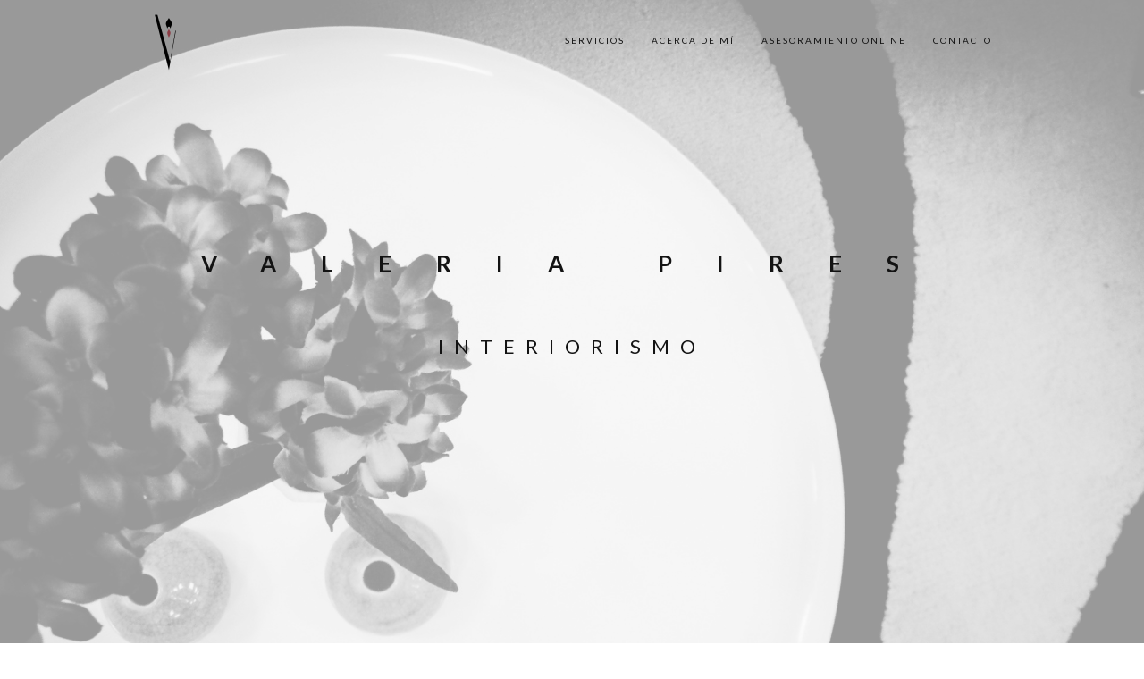

--- FILE ---
content_type: text/html; charset=utf-8
request_url: http://valeriapires.com.ar/
body_size: 4219
content:
<!DOCTYPE html><html lang="en"><head><script async src="https://www.googletagmanager.com/gtag/js?id=UA-164652640-1"></script><script>window.dataLayer = window.dataLayer || [];
function gtag(){dataLayer.push(arguments);}
gtag('js', new Date());

gtag('config', 'UA-164652640-1');
</script><meta charset="UTF-8"><meta name="viewport" content="width=device-width, initial-scale=1.0"><meta name="description" content=""><meta name="author" content=""><title>Valeria Pires - Interiorismo</title><!-- Favicons--><link rel="shortcut icon" href="assets/images/favicon.png"><link rel="apple-touch-icon" href="assets/images/apple-touch-icon.png"><link rel="apple-touch-icon" sizes="72x72" href="assets/images/apple-touch-icon-72x72.png"><link rel="apple-touch-icon" sizes="114x114" href="assets/images/apple-touch-icon-114x114.png"><!-- Bootstrap core CSS--><link href="assets/bootstrap/css/bootstrap.min.css" rel="stylesheet"><!-- Plugins--><link href="assets/css/font-awesome.min.css" rel="stylesheet"><link href="assets/css/et-line-font.css" rel="stylesheet"><link href="assets/css/simpletextrotator.css" rel="stylesheet"><link href="assets/css/magnific-popup.css" rel="stylesheet"><link href="assets/css/owl.carousel.css" rel="stylesheet"><link href="assets/css/superslides.css" rel="stylesheet"><link href="assets/css/vertical.css" rel="stylesheet"><link href="assets/css/animate.css" rel="stylesheet"><!-- Template core CSS--><link href="assets/css/style.css" rel="stylesheet"></head><body><!-- PRELOADER--><div class="page-loader"><div class="loader">Loading...</div></div><!-- /PRELOADER--><!-- WRAPPER--><div class="wrapper"><!-- NAVIGATION--><nav class="navbar navbar-custom navbar-transparent navbar-fixed-top"><div class="container"><div class="navbar-header"><button class="navbar-toggle" type="button" data-toggle="collapse" data-target="#custom-collapse"><span class="sr-only">Toggle navigation</span><span class="icon-bar"></span><span class="icon-bar"></span><span class="icon-bar"></span></button><!-- YOU LOGO HERE--><a class="navbar-brand" href="/"><!-- IMAGE OR SIMPLE TEXT--><img class="dark-logo" style="float: left;" src="assets/images/logo_navbar.png" alt=""><img class="light-logo" style="float: left;" src="assets/images/logo_navbar.png" alt=""></a></div><div class="collapse navbar-collapse" id="custom-collapse"><ul class="nav navbar-nav navbar-right"><li><a class="section-scroll" href="#services">Servicios</a></li><li><a class="section-scroll" href="#about-me">Acerca de mí</a></li><li><a class="section-scroll" href="#online">Asesoramiento Online</a></li><li><a class="section-scroll" href="#contact">Contacto</a></li></ul></div></div></nav><!-- HERO--><section class="module-hero module-parallax module-full-height bg-light-60" id="hero" data-background="assets/images/hero-5.jpg"><!-- HERO TEXT--><div class="hero-caption"><div class="hero-text"><h1 class="mh-line-size-1 font-alt m-b-60">Valeria Pires</h1><h3 class="mh-line-size-3 font-alt m-b-40" style="font-weight:300;">Interiorismo</h3></div></div></section><hr class="divider"><section class="module" id="services"><div class="container"><!-- MODULE TITLE--><div class="row"><div class="col-sm-6 col-sm-offset-3"><h2 class="module-title font-alt">Servicios</h2><div class="module-subtitle font-serif">Confiamos en tu inspiración, pero a veces es mejor contar con profesionales</div></div></div><!-- /MODULE TITLE--><div class="row multi-columns-row"><div class="col-sm-6 col-md-4 col-lg-4"><div class="content-box"><div class="content-box-icon"><i class="fa fa-home"></i></div><h5 class="content-box-title font-alt">Ambientación</h5><div class="content-box-text"><p>Desarrollo una propuesta para ambientar tu casa y te acompaño en la elección de los colores, materiales, y en definir la mejor distribución de los muebles. Ideal cuando solo necesitas realizar cambios de pintura, compra de equipamiento, cortinas, etc. </p></div></div></div><div class="col-sm-6 col-md-4 col-lg-4"><div class="content-box"><div class="content-box-icon"><i class="fa fa-clock-o"></i></div><h5 class="content-box-title font-alt">Asesoramiento Online</h5><p>No importa la distancia: entre reuniones virtuales y mensajes planeamos la propuesta de ambientación y decoración para tu casa. Te entrego el proyecto con toda la info y guía para que puedas llevarlo a cabo cuando lo desees. </p><div class="content-box-text"></div></div></div><div class="col-sm-6 col-md-4 col-lg-4"><div class="content-box"><div class="content-box-icon"><i class="fa fa-recycle"></i></div><h5 class="content-box-title font-alt">Reciclado</h5><div class="content-box-text">Si tenés que encarar una obra es necesario realizar un plan o proyecto para poder llevarla a cabo. Elaboro una propuesta integral para la reforma de tu casa: desde la distribución de los ambientes hasta la elección de materiales y revestimientos. </div></div></div></div><div class="row multi-columns-row"><div class="col-sm-3 col-md-2 col-lg-2"></div><div class="col-sm-6 col-md-4 col-lg-4"><div class="content-box"><div class="content-box-icon"><i class="fa fa-lightbulb-o"></i></div><h5 class="content-box-title font-alt">Diseño de iluminación</h5><div class="content-box-text"><p>La iluminación es una parte fundamental en toda decoración: muchos ambientes cambian radicalmente sólo ajustando el tipo de luminarias y generando distintas escenas. Diseño un proyecto de iluminación con planos técnicos de ubicación y elección de artefactos y lámparas.</p></div></div></div><div class="col-sm-6 col-md-4 col-lg-4"><div class="content-box"><div class="content-box-icon"><i class="fa fa-wrench"></i></div><h5 class="content-box-title font-alt">Diseño de mobiliario</h5><div class="content-box-text">Muchos muebles requieren un diseño segun medidas y necesidades de uso. Te ofrezco el diseño personalizado de tus muebles con detalles constructivos para confeccionarlos.</div></div></div></div></div></section><section class="module" id="about-me"><div class="container"><div class="row"><div class="col-sm-6 col-sm-offset-3"><h2 class="module-title font-alt">Acerca de mí</h2></div></div><div class="row"><div class="col-sm-6 col-md-6 m-b-md-20"><p>Soy diseñadora de interiores. Me conmueve el diseño, el color, las texturas. Todo lo que me rodea mi inspira. Desde chica siento que soy muy permeable a la energía que transmiten los espacios. La iluminación, los aromas, su estructura.</p><p>Me gusta investigar, disfruto aprendiendo cosas nuevas. No me siento muy cómoda con la rutina, por eso cada ambiente que intervengo es para mi un nuevo desafío. Aún hoy, luego de tantos años de ejercer esta profesión, me emociono con cada trabajo nuevo, me entusiasmo como la primera vez. Es lo que me apasiona de mi trabajo.</p><p>Suelen decirme que tengo mucha paciencia, aunque me declaro una ansiosa incurable. Me gusta hacer cosas con las manos, la fotografía, la naturaleza y siento que nací para viajar.</p><p> Estudié Diseño de Interiores en <a href="http://www.integral.edu.ar/web/"> Integral - Instituto Superior de Diseño</a> y también me formé en Fotografía, Iluminación y Diseño de Muebles. Soy de las que creen que cada cosa lleva su proceso, que no hay que apurar las etapas sino disfrutar del camino.</p></div><div class="col-sm-6 col-md-6 m-b-md-20" style="height:100%;"><div class="team-item"><div class="team-image vcenter"><img src="assets/images/vp-biografia.png"></div><div class="team-descr"><h5 class="team-name font-alt"></h5></div></div></div></div></div></section><section class="module" id="online"><div class="container"><!-- MODULE TITLE--><div class="row"><div class="col-sm-6 col-sm-offset-3"><h2 class="module-title font-alt">#TuTiempoVale</h2><h3 class="module-subtitle font-alt">Asesoramiento online</h3></div></div><!-- /MODULE TITLE--><div class="row"><!-- .col-md-3.col-lg-3.hidden-xs.hidden-sm--><div class="col-sm-6 col-md-6 m-b-md-20"><div class="alt-services-image text-center"><img src="assets/images/vp-promo.jpg" style="max-height:500px;"></div></div><div class="col-sm-6 col-md-6 m-b-md-20">    <p>Son muchos los motivos por los que buscamos intervenir o modificar nuestras casas: no terminás de sentirte identificado, te mudaste a un lugar más chico o más grande, tu hijo creció y ya no le gusta su dormitorio, nació tu bebe, y muchos otros más.</p><p>A veces no son grandes cambios, pero no sabés por dónde empezar o no estás seguro de cuándo lo podrás hacer. Lo importante, antes que nada, es tener un plan o proyecto. Saber cómo lo vas a lograr para cuando decidas hacerlo.</p><p>Desde mi asesoría online voy a acompañarte en ese proceso y voy a diseñar ese plan para vos y tu casa.</p><div class="bottom text-center"><p>*</p><a class="btn btn-round btn-b" href="/asesoramiento-online">Enterate más</a></div></div></div></div></section><hr class="divider"><!-- FOOTER--><section class="module-small bg-light" id="contact"><div class="container"><div class="row m-t-40"><div class="col-sm-4" style="margin-bottom:20px;"><img src="assets/images/logo_footer.png" alt=""><h5 class="font-alt m-t-0 m-b-20"> </h5><p>Realizo proyectos integrales de decoración. Descubrí cuál es el estilo que mejor va con tu casa.</p></div><div class="col-sm-4" style="margin-bottom:20px;"><h5 class="font-alt m-t-0 m-b-20">Contacto</h5>            Email: info@valeriapires.com.ar<br>            Teléfono: +54911 4185 5225</div><div class="col-sm-4" style="margin-bottom:20px;"><h5 class="font-alt m-t-0 m-b-20">Seguime en</h5><ul class="list-unstyled"><li><a href="https://www.facebook.com/ValeriaPiresDecoracion/" target="_blank"><i class="fa fa-fw fa-facebook"></i> Facebook</a></li><li><a href="https://www.instagram.com/vpires.interiorismo/" target="_blank"><i class="fa fa-fw fa-instagram"></i> Instagram</a></li><li><a href="https://ar.linkedin.com/in/valeria-pires-151111a5/en" target="_blank"><i class="fa fa-fw fa-linkedin"></i> LinkedIn</a></li><li><a href="https://ar.pinterest.com/valpiresrando/" target="_blank"><i class="fa fa-fw fa-pinterest"></i> Pinterest</a></li></ul></div></div></div></section><hr class="divider"><!-- DIVIDER--><!-- /FOOTER--></div><!-- /WRAPPER--><!-- SCROLLTOP--><div class="scroll-up"><a href="#totop"><i class="fa fa-angle-double-up"></i></a></div><!-- Javascript files--><script src="assets/js/jquery-2.1.3.min.js"></script><script src="assets/bootstrap/js/bootstrap.min.js"></script><script src="assets/js/jquery.superslides.min.js"></script><script src="assets/js/jquery.mb.YTPlayer.min.js"></script><script src="assets/js/jquery.magnific-popup.min.js"></script><script src="assets/js/owl.carousel.min.js"></script><script src="assets/js/jquery.simple-text-rotator.min.js"></script><script src="assets/js/imagesloaded.pkgd.js"></script><script src="assets/js/isotope.pkgd.min.js"></script><script src="assets/js/packery-mode.pkgd.min.js"></script><script src="assets/js/appear.js"></script><script src="assets/js/jquery.easing.1.3.js"></script><script src="assets/js/wow.min.js"></script><script src="assets/js/jqBootstrapValidation.js"></script><script src="assets/js/jquery.fitvids.js"></script><script src="assets/js/jquery.parallax-1.1.3.js"></script><script src="assets/js/smoothscroll.js"></script><script src="http://maps.google.com/maps/api/js?sensor=true"></script><script src="assets/js/gmaps.js"></script><script src="assets/js/contact.js"></script><script src="assets/js/custom.js"></script></body></html>

--- FILE ---
content_type: text/css; charset=UTF-8
request_url: http://valeriapires.com.ar/assets/css/style.css
body_size: 51368
content:
/* ------------------------------------------------------------------
Project: Incanto
Version: 1.0
------------------------------------------------------------------ */

@import url("http://fonts.googleapis.com/css?family=Libre+Baskerville:400italic");
@import url("http://fonts.googleapis.com/css?family=Lato:400,700,400italic");

/* ------------------------------------------------------------------
General Styles
------------------------------------------------------------------ */

body {
	background: #fff;
	overflow-x: hidden;
	-ms-overflow-style: scrollbar;
	font: 400 14px/1.8 "Lato", sans-serif;
	color: #777;
}

img {
	max-width: 100%;
	height: auto;
}

iframe {
	border: 0;
}

/* ------------------------------------------------------------------
Selection
------------------------------------------------------------------ */

::-moz-selection {
	background: #000;
	color: #fff;
}

::-webkit-selection {
	background: #000;
	color: #fff;
}

::selection {
	background: #000;
	color: #fff;
}

/* ------------------------------------------------------------------
Transition elsements
------------------------------------------------------------------- */

a,
.btn {
	-webkit-transition: all 0.3s cubic-bezier(0.300, 0.100, 0.580, 1.000);
	   -moz-transition: all 0.3s cubic-bezier(0.300, 0.100, 0.580, 1.000);
	     -o-transition: all 0.3s cubic-bezier(0.300, 0.100, 0.580, 1.000);
	        transition: all 0.3s cubic-bezier(0.300, 0.100, 0.580, 1.000);
}

/* ------------------------------------------------------------------
Reset box-shadow
------------------------------------------------------------------- */

.btn,
.well,
.panel,
.progress,
.form-control, .form-control:hover, .form-control:focus {
	-webkit-box-shadow: none;
	   -moz-box-shadow: none;
	    -ms-box-shadow: none;
	     -o-box-shadow: none;
	        box-shadow: none;
}

/* ------------------------------------------------------------------
Reset border-radius
------------------------------------------------------------------- */

.well, .label, .alert,
.modal-content {
	-webkit-border-radius: 2px;
	   -moz-border-radius: 2px;
	    -ms-border-radius: 2px;
	     -o-border-radius: 2px;
	        border-radius: 2px;
}

/* ------------------------------------------------------------------
Typography
------------------------------------------------------------------- */

a {
	color: rgba(17, 17, 17, 0.55);
}

a:hover, a:focus {
	text-decoration: none;
	color: #111;
	outline: 0;
}

.bg-dark a {
	color: #aaa;
}

.bg-dark a:hover,
.bg-dark a:focus {
	color: #fff;
}

.text-light {
	color: rgba(255, 255, 255, 0.7);
}

.text-light h1, .text-light h2, .text-light h3, .text-light h4, .text-light h5, .text-light h6,
.text-light .h1, .text-light .h2, .text-light .h3, .text-light .h4, .text-light .h5, .text-light .h6 {
	color: #fff;
}

h1, h2, h3, h4, h5, h6, .h1, .h2, .h3, .h4, .h5, .h6 {
	line-height: 1.4;
	font-weight: 400;
	color: #111;
}

h1, .h1 {
	font-size: 28px;
}

h2, .h2 {
	font-size: 24px;
}

h3, .h3 {
	font-size: 18px;
}

h4, .h4 {
	font-size: 16px;
}

h5, .h5 {
	font-size: 14px;
}

h6, .h6 {
	font-size: 12px;
}

p, ol, ul, blockquote {
	margin: 0 0 20px;
}

blockquote {
	border-color: #f7f7f7;
}

blockquote.serif-quote {
	border: 0;
	padding-left: 0;
	padding-right: 0;
}

.font-alt {
	font-family: "Lato", sans-serif;
	text-transform: uppercase;
	letter-spacing: 2px;
}

.font-serif {
	font-family: "Libre Baskerville", "Times New Roman", sans-serif;
	letter-spacing: 1px;
	font-style: italic;
}

.rotate {
	text-shadow: none !important;
}

/* ------------------------------------------------------------------
Forms
------------------------------------------------------------------- */

.form-control {
	border: 2px solid #eee;
	height: 32px;
	letter-spacing: 1px;
	font-size: 10px;
	-webkit-border-radius: 2px;
	   -moz-border-radius: 2px;
	    -ms-border-radius: 2px;
	     -o-border-radius: 2px;
	        border-radius: 2px;
	-webkit-transition: all 0.3s cubic-bezier(0.300, 0.100, 0.580, 1.000);
	   -moz-transition: all 0.3s cubic-bezier(0.300, 0.100, 0.580, 1.000);
	     -o-transition: all 0.3s cubic-bezier(0.300, 0.100, 0.580, 1.000);
	        transition: all 0.3s cubic-bezier(0.300, 0.100, 0.580, 1.000);
}

.form-control:focus {
	border-color: #111;
}

/* Form sizes */

.input-lg,
.form-horizontal .form-group-lg .form-control {
	height: 42px;
	font-size: 12px;
}

.input-sm, .form-horizontal .form-group-sm .form-control {
	height: 29px;
	font-size: 10px;
}

/* ------------------------------------------------------------------
Buttons
------------------------------------------------------------------- */

.btn {
	text-transform: uppercase;
	letter-spacing: 1px;
	font-size: 10px;
	padding: 8px 37px;
	-webkit-border-radius: 0;
	   -moz-border-radius: 0;
	     -o-border-radius: 0;
	        border-radius: 0;
}

.btn.focus, .btn:focus,
.btn.active.focus, .btn.active:focus,
.btn:active.focus, .btn:active:focus {
	background: none;
	outline: 0;
}

/* Button types */

.btn.btn-round {
	-webkit-border-radius: 2px;
	   -moz-border-radius: 2px;
	     -o-border-radius: 2px;
	        border-radius: 2px;
}

.btn.btn-circle {
	-webkit-border-radius: 30px;
	   -moz-border-radius: 30px;
	     -o-border-radius: 30px;
	        border-radius: 30px;
}

/* Button colors */

.btn.btn-w {
	background: rgba(255, 255, 255, 0.8);
	color: #111;
}

.btn.btn-w:hover, .btn.btn-w:focus {
	background: white;
	color: #111;
}

.btn.btn-border-w {
	background: transparent;
	border: 1px solid rgba(255, 255, 255, 0.75);
	color: #fff;
}

.btn.btn-border-w:hover, .btn.btn-border-w:focus {
	background: #fff;
	border-color: transparent;
	color: #111;
}

.btn.btn-g {
	background: #eee;
	color: #111;
}

.btn.btn-g:hover, .btn.btn-g:focus {
	background: rgba(238, 238, 238, 0.7);
	color: #111;
}

.btn.btn-d {
	background: rgba(17, 17, 17, 0.8);
	color: #fff;
}

.btn.btn-d:hover, .btn.btn-d:focus {
	background: #111111;
}

.btn.btn-border-d {
	background: transparent;
	border: 2px solid #111;
	color: #111;
}

.btn.btn-border-d:hover {
	background: #111;
	color: #fff;
}

.btn.btn-b {
	background: #111111;
	color: #fff;
}

.btn.btn-b:hover, .btn.btn-b:focus {
	background: rgba(17, 17, 17, 0.8);
}

/* Button sizes */

.btn.btn-lg {
	font-size: 12px;
	padding: 12px 45px;
}

.btn.btn-sm {
	letter-spacing: 1px;
	font-size: 10px;
	padding: 6px 25px;
}

.btn.btn-xs {
	letter-spacing: 0;
	font-size: 10px;
	padding: 4px 19px;
}

/* ------------------------------------------------------------------
Progress bars
------------------------------------------------------------------- */

.progress {
	overflow: visible;
	height: 4px;
}

.progress-title {
	margin-top: 0;
}

.progress-bar {
	position: relative;
	-webkit-border-radius: 4px;
	   -moz-border-radius: 4px;
	    -ms-border-radius: 4px;
	     -o-border-radius: 4px;
	        border-radius: 4px;
}

.progress-bar.pb-dark {
	background: #111;
}

.progress-bar span {
	position: absolute;
	padding: 4px 0px;
	display: block;
	top: -28px;
	right: 0;
	opacity: 0;
	line-height: 12px;
	font-size: 12px;
	color: #777;
}

/* ------------------------------------------------------------------
Tabs and Accordion
------------------------------------------------------------------- */

.nav-tabs {
	border-color: #eee;
}

.nav-tabs > li > a {
	font-size: 12px;
	-webkit-border-radius: 2px;
	   -moz-border-radius: 2px;
	     -o-border-radius: 2px;
	        border-radius: 2px;
}

.nav-tabs >li.active > a,
.nav-tabs >li.active > a:hover,
.nav-tabs >li.active > a:focus {
	border: 1px solid #eee;
	border-bottom-color: transparent;
}

.nav-tabs > li > a:hover,
.nav-tabs > li > a:focus {
	background: #eee;
}

.tab-content {
	border: 1px solid #eee;
	border-top: 0;
	padding: 15px;
}

.tab-content :last-child {
	margin-bottom: 0;
}

/* Accordion */

.panel-group {
	border: 1px solid #eee;
	-webkit-border-radius: 2px;
	   -moz-border-radius: 2px;
	    -ms-border-radius: 2px;
	     -o-border-radius: 2px;
	        border-radius: 2px;
}

.panel-group .panel {
	border-radius: 0;
}

.panel {
	border: 0;
	border-bottom: 1px solid #eee;
}

.panel-default > .panel-heading + .panel-collapse > .panel-body {
	border-color: #eee;
}

.panel-heading {
	padding: 15px 20px;
}

.panel-default > .panel-heading {
	background: transparent;
	border-color: #eee;
}

.panel-heading a {
	position: relative;
	display: block;
}

.panel-heading a:after {
	position: absolute;
	content: "\f106";
	top: 50%;
	right: 0px;
	margin-top: -7px;
	font-family: "FontAwesome";
	font-size: 14px;
	line-height: 1;
}

.panel-heading a.collapsed:after {
	content: "\f107";
}

.panel-title {
	font-size: 12px;
}

.panel-group .panel + .panel {
	border-top: 0;
	margin-top: 0;
}

/* -------------------------------------------------------------------
Checkout table
------------------------------------------------------------------- */

.checkout-table {
	border: 1px solid #eee;
}

.checkout-table > tbody > tr > td,
.checkout-table > tbody > tr > th,
.checkout-table > tfoot > tr > td,
.checkout-table > tfoot > tr > th,
.checkout-table > thead > tr > td,
.checkout-table > thead > tr > th {
	border-top: 1px solid #eee;
	padding: 12px;
}

.checkout-table tr td,
.checkout-table tr th {
	border-top: 1px solid #eee;
	border-bottom: 1px solid #eee;
	border-right: 1px solid #eee;
	border-left: 1px solid #eee;
}

.checkout-table tbody tr td:first-child,
.checkout-table tbody tr th:first-child {
	max-width: 36px;
}

.pr-remove {
	vertical-align: middle !important;
	text-align: center;
}

/* -------------------------------------------------------------------
Price-tables
------------------------------------------------------------------- */

.price-table {
	background: #eee;
	border: 1px solid #eee;
	padding: 25px 13px;
	margin: 15px 0 30px;
	text-align: center;
	-webkit-border-radius: 2px;
	   -moz-border-radius: 2px;
	     -o-border-radius: 2px;
	        border-radius: 2px;
}

.price-table:hover {
	border-color: #eee;
}

.price-table.best {
	margin: 0 0 30px;
}

.price-table .small {
	margin: 0;
}

.borderline {
	position: relative;
	background: #eee;
	display: block;
	height: 1px;
	width: 100%;
	margin: 20px 0 15px;
}

.borderline:before {
	position: absolute;
	background: #eee;
	content: "";
	bottom: -7px;
	left: 50%;
	height: 14px;
	width: 14px;
	-webkit-transform: rotate(45deg);
	   -moz-transform: rotate(45deg);
	    -ms-transform: rotate(45deg);
	     -o-transform: rotate(45deg);
	margin-left: -7px;
}

.borderline:after {
	position: absolute;
	background: #fff;
	content: "";
	bottom: -5px;
	left: 50%;
	height: 16px;
	width: 16px;
	-webkit-transform: rotate(45deg);
	   -moz-transform: rotate(45deg);
	    -ms-transform: rotate(45deg);
	     -o-transform: rotate(45deg);
	margin-left: -8px;
}

.price-table h4 {
	font-weight: 700;
	margin: 0;
}

.price-table p.price {
	font-weight: 700;
	font-size: 60px;
	color: #111;
	padding: 0;
	margin: 0 0 0 -10px;
}

.price-table p.price span {
	display: inline-block;
	vertical-align: top;
	font-size: 16px;
	padding-top: 25px;
}

.price-details {
	list-style: none;
	padding: 0;
	margin: 0 0 23px;
}

.price-details li {
	padding: 7px 0;
	font-size: 11.5px;
}

.price-details li > span {
	text-decoration: line-through;
	color: #aaa;
}

/* ------------------------------------------------------------------
Pagination
------------------------------------------------------------------- */

.pagination > li {
	display: inline-block;
}

.pagination > li > a,
.pagination > li > span {
	background: #f7f7f7;
	border: 0;
	height: 32px;
	width: 32px;
	padding: 0;
	margin: 0;
	text-align: center;
	line-height: 32px;
	font-size: 10px;
	color: #111;
	-webkit-border-radius: 2px;
	   -moz-border-radius: 2px;
	     -o-border-radius: 2px;
	        border-radius: 2px;
}

.pagination > .active > a,
.pagination > .active > span,
.pagination > .active > a:hover,
.pagination > .active > span:hover,
.pagination > .active > a:focus,
.pagination > .active > span:focus {
	background: #111;
}

.pagination > li > a:hover,
.pagination > li > span:hover,
.pagination > li > a:focus,
.pagination > li > span:focus {
	background: #f0f0f0;
	color: #111;
}

/* ------------------------------------------------------------------
Social links
------------------------------------------------------------------- */

.social-text-links,
.social-icon-links {
	list-style: none;
	padding: 0;
	margin: 0;
}

.socicon-round > li > a {
	-webkit-border-radius: 2px;
	   -moz-border-radius: 2px;
	     -o-border-radius: 2px;
	        border-radius: 2px;
}

.socicon-circle > li > a {
	-webkit-border-radius: 100%;
	   -moz-border-radius: 100%;
	     -o-border-radius: 100%;
	        border-radius: 100%;
}

.social-text-links > li {
	display: inline-block;
	margin: 0 10px 20px;
}

.social-icon-links > li {
	display: inline-block;
	margin: 0 5px 10px 0;
}

.social-icon-links > li > a {
	display: inline-block;
	background: #f7f7f7;
	height: 36px;
	width: 36px;
	text-align: center;
	line-height: 36px;
	font-size: 14px;
	color: #111;
}

.social-icon-links > li > a:hover {
	background: #f0f0f0;
}

/* ------------------------------------------------------------------
Content box
------------------------------------------------------------------- */

.content-box {
	text-align: center;
	margin: 25px 0;
}

.content-box-icon {
	font-size: 42px;
	color: #111;
}

.content-box-title {
	text-align: center;
	margin: 5px 0 18px;
}

/* Alt content box */

.alt-content-box {
	position: relative;
	padding-left: 55px;
	margin: 25px 0;
}

.alt-content-box-icon {
	position: absolute;
	height: 38px;
	width: 38px;
	left: 0;
	top: 0;
	text-align: center;
	line-height: 38px;
	font-size: 28px;
	color: #111;
}

.alt-content-box-title {
	margin: 0 0 18px;
}

/* ------------------------------------------------------------------
Gallery box
------------------------------------------------------------------- */

.gallery-box {
	text-align: center;
	margin: 35px 0;
}

.gallery-box-text {
	font-size: 12px;
}

.gallery-box .gallery {
	display: block;
	margin: 20px 0 0;
}

.gallery-box .gallery:after {
	background: rgba(255, 255, 255, 0.3);
	position: absolute;
	content: "";
	left: 0;
	top: 0;
	height: 100%;
	width: 100%;
	opacity: 0;
	-webkit-transition: all 0.3s cubic-bezier(0.300, 0.100, 0.580, 1.000);
	   -moz-transition: all 0.3s cubic-bezier(0.300, 0.100, 0.580, 1.000);
	     -o-transition: all 0.3s cubic-bezier(0.300, 0.100, 0.580, 1.000);
	        transition: all 0.3s cubic-bezier(0.300, 0.100, 0.580, 1.000);
}

.gallery-box:hover .gallery:after {
	opacity: 1;
}

/* ------------------------------------------------------------------
Counters
------------------------------------------------------------------- */

.counter-item {
	text-align: center;
}

.counter-number {
	font-weight: 700;
	font-size: 22px;
}

/* ------------------------------------------------------------------
Team
------------------------------------------------------------------- */

.team-image {
	position: relative;
	overflow: hidden;
}

.team-image > img {
	width: 100%;
}

.team-image:after {
	position: absolute;
	background: transparent;
	content: "";
	display: block;
	height: 100%;
	width: 100%;
	top: 0;
	left: 0;
	z-index: 1;
	-webkit-transition: all 0.3s cubic-bezier(0.300, 0.100, 0.580, 1.000);
	   -moz-transition: all 0.3s cubic-bezier(0.300, 0.100, 0.580, 1.000);
	     -o-transition: all 0.3s cubic-bezier(0.300, 0.100, 0.580, 1.000);
	        transition: all 0.3s cubic-bezier(0.300, 0.100, 0.580, 1.000);
}

.team-detail {
	position: absolute;
	bottom: 0;
	left: 0;
	width: 100%;
	opacity: 0;
	z-index: 2;
	-webkit-transform: translateY(50%);
	   -moz-transform: translateY(50%);
	        transform: translateY(50%);
	-webkit-transition: all 0.3s cubic-bezier(0.300, 0.100, 0.580, 1.000);
	   -moz-transition: all 0.3s cubic-bezier(0.300, 0.100, 0.580, 1.000);
	     -o-transition: all 0.3s cubic-bezier(0.300, 0.100, 0.580, 1.000);
	        transition: all 0.3s cubic-bezier(0.300, 0.100, 0.580, 1.000);
}

.team-item:hover .team-detail {
	opacity: 1;
	-webkit-transform: translateY(0%);
	   -moz-transform: translateY(0%);
	        transform: translateY(0%);
}

.team-item:hover .team-image:after {
	background: rgba(17, 17, 17, 0.3);
}

.team-descr {
	text-align: center;
	padding-top: 20px;
}

.team-name {
	margin: 0 0 10px;
}

.team-role {
	font-size: 11px;
}

/* ------------------------------------------------------------------
Client logos
------------------------------------------------------------------- */

.client-item {
	opacity: 0.8;
	-webkit-transition: all 0.3s cubic-bezier(0.300, 0.100, 0.580, 1.000);
	   -moz-transition: all 0.3s cubic-bezier(0.300, 0.100, 0.580, 1.000);
	     -o-transition: all 0.3s cubic-bezier(0.300, 0.100, 0.580, 1.000);
	        transition: all 0.3s cubic-bezier(0.300, 0.100, 0.580, 1.000);
}

.client-item:hover {
	opacity: 1;
}

.alt-client-item {
	position: relative;
	border-top: 1px solid #eee;
	border-right: 1px solid #eee;
	padding: 0;
	text-align: center;
	-webkit-transition: all 0.3s cubic-bezier(0.300, 0.100, 0.580, 1.000);
	   -moz-transition: all 0.3s cubic-bezier(0.300, 0.100, 0.580, 1.000);
	     -o-transition: all 0.3s cubic-bezier(0.300, 0.100, 0.580, 1.000);
	        transition: all 0.3s cubic-bezier(0.300, 0.100, 0.580, 1.000);
}

.alt-client-item a {
	display: block;
	width: 100%;
	padding: 50px 15px;
	opacity: 0.9;
}

.alt-client-item a:hover {
	background-color: rgba(0, 0, 0, 0.05);
	opacity: 1;
}

.alt-client-item:before {
	position: absolute;
	border-left: 1px solid #eee;
	height: 100%;
	content: "";
	top: 0;
	left: -1px;
}

.alt-client-item:after {
	position: absolute;
	border-bottom: 1px solid #eee;
	width: 100%;
	content: "";
	bottom: -1px;
	left: 0;
}

.quote-author {
	font-size: 12px;
	opacity: 0.75;
}

/* -------------------------------------------------------------------
Shope item
------------------------------------------------------------------- */

.shop-item {
	text-align: center;
	margin: 0 0 40px;
}

.shop-item-image {
	position: relative;
	overflow: hidden;
}

.shop-item-image img {
	width: 100%;
}

.shop-item-detail,
.shop-item-image:after {
	-webkit-transition: all 0.3s cubic-bezier(0.300, 0.100, 0.580, 1.000);
	   -moz-transition: all 0.3s cubic-bezier(0.300, 0.100, 0.580, 1.000);
	     -o-transition: all 0.3s cubic-bezier(0.300, 0.100, 0.580, 1.000);
	        transition: all 0.3s cubic-bezier(0.300, 0.100, 0.580, 1.000);
}

.shop-item-image:after {
	position: absolute;
	display: block;
	content: "";
	height: 100%;
	width: 100%;
	left: 0;
	top: 0;
}

.shop-item-detail {
	position: absolute;
	width: 100%;
	left: 0;
	bottom: 100%;
	padding: 20px;
	opacity: 0;
	z-index: 2;
	text-align: center;
	font-size: 12px;
	color: #aaa;
}

.shop-item-title {
	margin: 15px 0 5px;
}

/* Shop item hover */

.shop-item:hover .shop-item-image:after {
	background: rgba(17, 17, 17, 0.3);
}

.shop-item:hover .shop-item-detail {
	opacity: 1;
	bottom: 50%;
	-webkit-transform: translateY(50%);
	   -moz-transform: translateY(50%);
	        transform: translateY(50%);
}

/* -------------------------------------------------------------------
Shop product detail
------------------------------------------------------------------- */

.product-gallery {
	list-style: none;
	padding: 0;
	width: 100%;
	margin: 10px 0 0;
}

.product-gallery li {
	display: inline-block;
	width: 15%;
	margin: 0 5px;
}

.product-gallery li:first-child {
	margin-left: 0;
}

.product-title {
	margin: 0 0 20px;
	color: #111;
}

.amount {
	font-size: 32px;
	color: #111;
}

/* ------------------------------------------------------------------
Owl sliders
------------------------------------------------------------------- */

.owl-carousel .owl-controls .owl-buttons .owl-prev,
.owl-carousel .owl-controls .owl-buttons .owl-next {
	position: absolute;
	background: #fff;
	display: block;
	height: 40px;
	width: 40px;
	top: 50%;
	margin: -20px 10px 0;
	padding: 0;
	opacity: 0;
	text-align: center;
	line-height: 40px;
	font-size: 17px;
	color: #111;
	-webkit-border-radius: 2px;
	   -moz-border-radius: 2px;
	        border-radius: 2px;
	-webkit-transition: all 0.3s cubic-bezier(0.300, 0.100, 0.580, 1.000);
	   -moz-transition: all 0.3s cubic-bezier(0.300, 0.100, 0.580, 1.000);
	     -o-transition: all 0.3s cubic-bezier(0.300, 0.100, 0.580, 1.000);
	        transition: all 0.3s cubic-bezier(0.300, 0.100, 0.580, 1.000);
}

.owl-carousel .owl-controls .owl-buttons .owl-prev {
	left: -20px;
}

.owl-carousel .owl-controls .owl-buttons .owl-next{
	right: -20px;
}


.owl-carousel:hover .owl-controls .owl-buttons .owl-prev {
	opacity: 0.5;
	left: 0px;
}

.owl-carousel:hover .owl-controls .owl-buttons .owl-next {
	opacity: 0.5;
	right: 0px;
}

/* Pagination */

.owl-pagination {
	position: absolute;
	z-index: 3;
	margin-top: 15px;
	text-align: center;
	width: 100%;
}

.slider-testimonials .owl-pagination {
	bottom: -50px;
	margin: 0;
}

/* Slider images */

.slider-images .owl-pagination {
	bottom: 10px;
	margin: 0;
}

.owl-page {
	position: relative;
	background: rgba(255, 255, 255, 0.7);
	display: inline-block;
	overflow: hidden;
	height: 6px;
	width: 6px;
	margin: 6px 4px;
	text-indent: -200%;
	z-index: 1000;
	-webkit-border-radius: 6px;
	   -moz-border-radius: 6px;
	        border-radius: 6px;
	-webkit-box-shadow: 0 0 1px rgba(17, 17, 17, 0.4);
	   -moz-box-shadow: 0 0 1px rgba(17, 17, 17, 0.4);
	     -o-box-shadow: 0 0 1px rgba(17, 17, 17, 0.4);
	        box-shadow: 0 0 1px rgba(17, 17, 17, 0.4);
	-webkit-transition: all 0.3s cubic-bezier(0.000, 0.000, 0.580, 1.000);
	   -moz-transition: all 0.3s cubic-bezier(0.000, 0.000, 0.580, 1.000);
	     -o-transition: all 0.3s cubic-bezier(0.000, 0.000, 0.580, 1.000);
	        transition: all 0.3s cubic-bezier(0.000, 0.000, 0.580, 1.000);
}

.owl-page.active {
	-webkit-transform: scale(1.3);
	   -moz-transform: scale(1.3);
	     -o-transform: scale(1.3);
	        transform: scale(1.3);
}

/* ------------------------------------------------------------------
Overlays
------------------------------------------------------------------- */

.bg-light {
	background-color: #f7f7f7;
	height: 100%;
	width: 100%;
}

.bg-dark {
	background-color: #111;
	height: 100%;
	width: 100%;
}

.bg-dark,
.bg-dark-30,
.bg-dark-60,
.bg-dark-90,
.bg-dark h1, .bg-dark h2, .bg-dark h3, .bg-dark h4, .bg-dark h5, .bg-dark h6,
.bg-dark-30 h1, .bg-dark-30 h2, .bg-dark-30 h3, .bg-dark-30 h4, .bg-dark-30 h5, .bg-dark-30 h6,
.bg-dark-60 h1, .bg-dark-60 h2, .bg-dark-60 h3, .bg-dark-60 h4, .bg-dark-60 h5, .bg-dark-60 h6,
.bg-dark-90 h1, .bg-dark-90 h2, .bg-dark-90 h3, .bg-dark-90 h4, .bg-dark-90 h5, .bg-dark-90 h6,
.bg-dark .content-box-icon, .bg-dark-30 .content-box-icon, .bg-dark-60 .content-box-icon, .bg-dark-90 .content-box-icon {
	color: #fff;
}

.bg-film:before,
.bg-dark-30:before,
.bg-dark-60:before,
.bg-dark-90:before,
.bg-light-30:before,
.bg-light-60:before,
.bg-light-90:before {
	position: absolute;
	height: 100%;
	width: 100%;
	z-index: 0;
}

.bg-dark-30:before {
	background: rgba(34, 34, 34, 0.3);
	content: "";
	left: 0;
	top: 0;
}

.bg-dark-60:before {
	background: rgba(34, 34, 34, 0.6);
	content: "";
	left: 0;
	top: 0;
}

.bg-dark-90:before {
	background: rgba(34, 34, 34, 0.9);
	content: "";
	left: 0;
	top: 0;
}

.bg-light-30:before {
	background: rgba(255, 255, 255, 0.3);
	content: "";
	left: 0;
	top: 0;
}

.bg-light-60:before {
	background: rgba(255, 255, 255, 0.6);
	content: "";
	left: 0;
	top: 0;
}

.bg-light-90:before {
	background: rgba(255, 255, 255, 0.9);
	content: "";
	left: 0;
	top: 0;
}

.bg-film:before {
	background: url(../images/dot.gif);
	opacity: 0.09;
	content: "";
	left: 0;
	top: 0;
}

/* ------------------------------------------------------------------
Navigation
------------------------------------------------------------------- */

.navbar-custom {
	-webkit-transition: background 0.3s cubic-bezier(0.300, 0.100, 0.580, 1.000), padding 0.3s cubic-bezier(0.300, 0.100, 0.580, 1.000);
	   -moz-transition: background 0.3s cubic-bezier(0.300, 0.100, 0.580, 1.000), padding 0.3s cubic-bezier(0.300, 0.100, 0.580, 1.000);
	     -o-transition: background 0.3s cubic-bezier(0.300, 0.100, 0.580, 1.000), padding 0.3s cubic-bezier(0.300, 0.100, 0.580, 1.000);
	        transition: background 0.3s cubic-bezier(0.300, 0.100, 0.580, 1.000), padding 0.3s cubic-bezier(0.300, 0.100, 0.580, 1.000);
}

.navbar-custom {
	background: rgba(255, 255, 255, 0.95);
	border: 0;
	text-transform: uppercase;
	letter-spacing: 2px;
	font-size: 10px;
	webkit-box-shadow: 0 1px 0 rgba(0, 0, 0, 0.05);
	  -moz-box-shadow: 0 1px 0 rgba(0, 0, 0, 0.05);
	       box-shadow: 0 1px 0 rgba(0, 0, 0, 0.05);
}

.navbar-custom .navbar-brand {
	float: none;
	height: 60px;
	display: table-cell;
	vertical-align: middle;
	padding-top: 0;
	padding-bottom: 0;
	letter-spacing: 4px;
	font-weight: 400;
	font-size: 20px;
	color: #111;
}

.navbar-custom a,
.navbar-custom .navbar-brand {
	color: #111;
	-webkit-transition: none;
	   -moz-transition: none;
	     -o-transition: none;
	        transition: none;
}

.navbar-custom .nav li > a {
	position: relative;
}

.navbar-custom .nav > li > a:focus,
.navbar-custom .nav > li > a:hover,
.navbar-custom .nav .open > a,
.navbar-custom .nav .open > a:focus,
.navbar-custom .nav .open > a:hover,
.navbar-custom .dropdown-menu > li > a:focus,
.navbar-custom .dropdown-menu > li > a:hover {
	background: none;
	color: rgba(17, 17, 17, 0.7);
}

/* Navbar toggle */

.navbar-custom .navbar-toggle {
	margin-top: 13px;
}

.navbar-custom .navbar-toggle .icon-bar {
	background: #111;
}

/* Navbar dropdown */

.navbar-custom .dropdown-menu {
	background: rgba(255, 255, 255, 0.95);
	border: 1px solid rgba(0, 0, 0, 0.05);
	border-radius: 0;
	padding: 0;
	-webkit-box-shadow: none;
	        box-shadow: none;
}

.navbar-custom .dropdown-menu > li > a {
	border: 0;
	text-transform: uppercase;
	letter-spacing: 2px;
	font-size: 10px;
	padding: 11px 15px;
}

.navbar-custom .dropdown-menu .dropdown-menu {
	top: 0;
	left: 100%;
	right: auto;
	margin-top: -1px;
}

.leftauto {
	right: 0 !important;
	left: auto !important;
}

.navbar-custom .dropdown-menu.left-side {

	right: 100%;
	left: auto;
}

.navbar-custom .dropdown-toggle:after {
	position: absolute;
	display: block;
	right: 0;
	top: 50%;
	margin-top: -5px;
	font: normal normal normal 14px/1 FontAwesome;
	font-size: 9px;
	content: "\f107";
	text-rendering: auto;
	-webkit-font-smoothing: antialiased;
	-moz-osx-font-smoothing: grayscale;
}

.navbar-custom .navbar-nav > .dropdown > .dropdown-toggle {
	padding-right: 28px;
}

.navbar-custom .navbar-nav > .dropdown > .dropdown-toggle:after {
	position: absolute;
	display: block;
	right: 15px;
	top: 50%;
	margin-top: -5px;
	font: normal normal normal 14px/1 FontAwesome;
	font-size: 9px;
	content: "\f107";
	text-rendering: auto;
	-webkit-font-smoothing: antialiased;
	-moz-osx-font-smoothing: grayscale;
}

.light-logo {
	display: none !important;
}

.navbar-transparent.navbar-dark .light-logo {
	display: block !important;
}

.navbar-transparent.navbar-dark .dark-logo {
	display: none !important;
}

/* Push search */

.navbar-custom .navbar-nav > .dropdown > .dropdown-toggle.search-dropdown:after {
	content: "";
}

.dropdown-search {
	position: relative;
	padding: 7px 5px;
}

.dropdown-search .form-control {
	position: relative;
}

.dropdown-search .search-btn {
	position: absolute;
	background: transparent;
	border: none;
	overflow: hidden;
	top: 50%;
	right: 0px;
	width: 42px;
	height: 32px;
	line-height: 30px;
	font-size: 14px;
	outline: none;
	color: #eee;
	margin-top: -16px;
}
/* ------------------------------------------------------------------
Hero
------------------------------------------------------------------- */

.module-hero {
	position: relative;
	background-repeat: no-repeat;
	background-position: center center;
	-webkit-background-size: cover;
	   -moz-background-size: cover;
	     -o-background-size: cover;
	        background-size: cover;
}

.hero-caption {
	display: table;
	height: 100%;
	width: 100%;
	text-align: center;
}

.hero-text {
	position: relative;
	display: table-cell;
	vertical-align: middle;
	height: 100%;
}

/* Hero caption sizes */

.mh-line-size-1,
.mh-line-size-2,
.mh-line-size-3,
.mh-line-size-4,
.mh-line-size-5,
.mh-line-size-6 {
	font-weight: 700;
	opacity: 0.99;
	margin: 0;
}

.mh-line-size-1 {
	letter-spacing: 50px;
	font-size: 26px;
}

.mh-line-size-2 {
	letter-spacing: 40px;
	font-size: 24px;
}

.mh-line-size-3 {
	letter-spacing: 12px;
	font-size: 22px;
}

.mh-line-size-4 {
	letter-spacing: 8px;
	font-size: 14px;
}

.mh-line-size-5 {
	letter-spacing: 6px;
	font-size: 12px;
}

.mh-line-size-6 {
	font-weight: 400;
	font-size: 16px;
}

/* ------------------------------------------------------------------
Modules
------------------------------------------------------------------- */

.wrapper {
	background: #fff;
	overflow: hidden;
	margin: 0 auto;
	width: 100%;
}

.module,
.module-small {
	padding: 140px 0;
	position: relative;
	background-repeat: no-repeat;
	background-position: center center;
	-webkit-background-size: cover;
	   -moz-background-size: cover;
	     -o-background-size: cover;
	        background-size: cover;
}

.module-small {
	padding: 70px 0;
}

.navbar-custom + .module {
	padding: 200px 0;
}

.navbar-custom + .module-small {
	padding: 130px 0;
}

.module-parallax {
	background-attachment: fixed;
}

/* Module titles */

.module-title {
	text-transform: uppercase;
	letter-spacing: 10px;
	text-align: center;
	font-size: 18px;
	margin-bottom: 70px;
}

.module-subtitle {
	text-align: center;
	font-size: 13px;
	margin-bottom: 70px;
}

.module-icon {
	font-size: 36px;
	margin-bottom: 70px;
}

.module-title + .module-subtitle {
	margin-top: -35px;
}

.divider {
	margin: 0;
}

.copyright {
	padding: 0 5px;
}

/* ------------------------------------------------------------------
Works grid
------------------------------------------------------------------- */

.works-grid-wrapper {
	margin: 0 -5px;
}

.works-grid {
	position: relative;
	width: 100%;
}

.work-item,
.grid-sizer {
	width: 25%;
}

.work-item.wide,
.work-item.wide-tall {
	width: 50%;
}

/* ------------------------------------------------------------------
Works item
------------------------------------------------------------------- */

.work-item a {
	position: absolute;
	top: 0;
	bottom: 10px;
	right: 5px;
	left: 5px;
	overflow: hidden;
}

.work-item a:after {
	position: absolute;
	display: block;
	content: "";
	top: 0;
	left: 0;
	width: 100%;
	height: 100%;
	-webkit-transition: all 0.3s cubic-bezier(0.300, 0.100, 0.580, 1.000);
	   -moz-transition: all 0.3s cubic-bezier(0.300, 0.100, 0.580, 1.000);
	     -o-transition: all 0.3s cubic-bezier(0.300, 0.100, 0.580, 1.000);
	        transition: all 0.3s cubic-bezier(0.300, 0.100, 0.580, 1.000);
}

.work-item img {
	height: auto;
	width: 100%;
}

.work-caption {
	position: absolute;
	left: 0;
	top: 100%;
	width: 100%;
	opacity: 0;
	overflow: hidden;
	padding: 20px;
	z-index: 3;
	text-align: center;
	-webkit-transition: all 0.3s cubic-bezier(0.300, 0.100, 0.580, 1.000);
	   -moz-transition: all 0.3s cubic-bezier(0.300, 0.100, 0.580, 1.000);
	     -o-transition: all 0.3s cubic-bezier(0.300, 0.100, 0.580, 1.000);
	        transition: all 0.3s cubic-bezier(0.300, 0.100, 0.580, 1.000);
}

.work-title {
	font-size: 14px;
	color: #fff;
	margin: 6px 0 6px;
}

.work-descr {
	font-size: 11px;
	color: rgba(255, 255, 255, 0.75);
}

/* White hover */

.works-hover-w .work-title {
	color: #111;
}

.works-hover-w .work-descr {
	color: rgba(17, 17, 17, 0.75);
}

/* Work item gradien background */

.works-hover-g a:after {
	opacity: 0;
}

/* ------------------------------------------------------------------
Works item hover
------------------------------------------------------------------- */

.work-item:hover a:after {
	background: rgba(0, 0, 0, 0.8);
}

.works-hover-w .work-item:hover a:after {
	background: rgba(255, 255, 255, 0.8);
}

.works-hover-g .work-item:hover a:after {
	background: rgb(111, 226, 158);
	background: -moz-linear-gradient(-45deg, rgba(111,226,158,0.8) 0%, rgba(91,218,209,0.8) 100%);
	background: -webkit-gradient(linear, left top, right bottom, color-stop(0%,rgba(111,226,158,0.8)), color-stop(100%,rgba(91,218,209,0.8)));
	background: -webkit-linear-gradient(-45deg, rgba(111,226,158,0.8) 0%,rgba(91,218,209,0.8) 100%);
	background: -o-linear-gradient(-45deg, rgba(111,226,158,0.8) 0%,rgba(91,218,209,0.8) 100%);
	background: -ms-linear-gradient(-45deg, rgba(111,226,158,0.8) 0%,rgba(91,218,209,0.8) 100%);
	background: linear-gradient(135deg, rgba(111,226,158,0.8) 0%,rgba(91,218,209,0.8) 100%);
	filter: progid:DXImageTransform.Microsoft.gradient( startColorstr='#6fe29e', endColorstr='#5bdad1',GradientType=1 );
	opacity: 1;
}

.work-item:hover .work-caption {
	opacity: 1;
	top: 50%;
	-webkit-transform: translateY(-50%);
	   -moz-transform: translateY(-50%);
	        transform: translateY(-50%);
}

/* ------------------------------------------------------------------
Portfolio Filter
------------------------------------------------------------------- */

.filters {
	text-align: center;
	list-style: none;
	padding: 0;
	margin: 0 0 70px;
}

.filters > li {
	display: inline-block;
	margin: 5px 30px;
}

.filters > li sup {
	top: -.7em;
	font-size: 80%;
	color: #999;
}

.filters > li > a {
	text-transform: uppercase;
	color: #111;
}

.filters > li > a:hover, .filters > li > a.current,
.filters > li > a:hover sup, .filters > li > a.current sup {
	color: #999;
}

/* ------------------------------------------------------------------
Portfolio Single
------------------------------------------------------------------- */

.image-caption {
	position: relative;
	margin: 0 0 20px;
}

.image-caption .caption-text {
	position: absolute;
	display: table;
	bottom: 0;
	height: 100%;
	width: 100%;
	z-index: 2;
	padding: 20px;
	font-size: 12px;
}

.project-details {
	list-style: none;
	padding: 0;
	margin: 0;
}

.project-details li {
	padding: 0 0 10px;
}

/* ------------------------------------------------------------------
Blog
------------------------------------------------------------------- */

/* Fix Firefox 3 column width bug */

@-moz-document url-prefix() {

	@media (min-width: 1310px) {
		.posts-masonry .col-lg-4 {
			width: 33.3333%;
		}
	}

	@media (min-width: 992px) {
		.posts-masonry .col-md-4 {
			width: 33.3333%;
		}
	}

}

.post {
	width: 100%;
}

.post-media {
	position: relative;
	margin: 0 0 20px;
}

.post-media img {
	width: 100%;
}

.post-media a:after {
	background: rgba(255, 255, 255, 0.3);
	position: absolute;
	content: "";
	left: 0;
	top: 0;
	height: 100%;
	width: 100%;
	opacity: 0;
	-webkit-transition: all 0.3s cubic-bezier(0.300, 0.100, 0.580, 1.000);
	   -moz-transition: all 0.3s cubic-bezier(0.300, 0.100, 0.580, 1.000);
	     -o-transition: all 0.3s cubic-bezier(0.300, 0.100, 0.580, 1.000);
	        transition: all 0.3s cubic-bezier(0.300, 0.100, 0.580, 1.000);
}

.post-media:hover a:after {
	opacity: 1;
}

.post-title {
	margin: 0;
}

.post-title a {
	color: #111;
}

.post-title a:hover {
	color: rgba(34, 34, 34, 0.55);
}

.post-meta {
	font-size: 10px;
	margin: 0 0 5px;
}

.post-header {
	margin: 0 0 15px;
}

.post-more-link {
	font-size: 12px;
}

/* Single post */

.post-single .post-media,
.post-single .post-header,
.post-single .post-entry {
	margin: 0 0 40px;
}

.post-single .post-meta {
	margin: 0 0 20px;
}

/* ------------------------------------------------------------------
Tags
------------------------------------------------------------------- */

.tags a {
	background: #f7f7f7;
	position: relative;
	display: inline-block;
	padding: 1px 15px 1px 10px;
	margin: 0px 15px 10px 0;
	height: 26px;
	letter-spacing: 1px;
	line-height: 24px;
	font-size: 11px;
	-webkit-border-radius: 2px 0 0 2px;
	   -moz-border-radius: 2px 0 0 2px;
	        border-radius: 2px 0 0 2px;
	-webkit-transition: all 0.3s cubic-bezier(0.300, 0.100, 0.580, 1.000);
	   -moz-transition: all 0.3s cubic-bezier(0.300, 0.100, 0.580, 1.000);
	     -o-transition: all 0.3s cubic-bezier(0.300, 0.100, 0.580, 1.000);
	        transition: all 0.3s cubic-bezier(0.300, 0.100, 0.580, 1.000);
}

.tags a:before {
	border-left: 8px solid #f7f7f7;
	border-top: 13px solid rgba(0, 0, 0, 0);
	border-bottom: 13px solid rgba(0, 0, 0, 0);
	position: absolute;
	content: "";
	right: -8px;
	top: 0;
	height: 0;
	width: 0;
	-webkit-transition: all 0.3s cubic-bezier(0.300, 0.100, 0.580, 1.000);
	   -moz-transition: all 0.3s cubic-bezier(0.300, 0.100, 0.580, 1.000);
	     -o-transition: all 0.3s cubic-bezier(0.300, 0.100, 0.580, 1.000);
	        transition: all 0.3s cubic-bezier(0.300, 0.100, 0.580, 1.000);
}

.tags a:after {
	background: #fff;
	position: absolute;
	display: block;
	content: "";
	right: 4px;
	top: 11px;
	height: 4px;
	width: 4px;
	-webkit-border-radius: 50%;
	   -moz-border-radius: 50%;
	        border-radius: 50%;
}

.tags a:hover {
	background: #f0f0f0;
}
.tags a:hover:before {
	border-left-color: #f0f0f0;
}

/* ------------------------------------------------------------------
Post author
------------------------------------------------------------------- */

.post-author .author-avatar {
	max-width: 70px;
	float: left;
}

.post-author .author-avatar img {
	-webkit-border-radius: 50%;
	   -moz-border-radius: 50%;
	        border-radius: 50%;
}

.post-author .author-content {
	margin-left: 100px;
}

.post-author .author-name {
	margin-top: 0;
}

/* ------------------------------------------------------------------
Comments and Comment form
------------------------------------------------------------------- */

.comment-avatar {
	float: left;
	max-width: 70px;
}

.comment-avatar img {
	-webkit-border-radius: 50%;
	   -moz-border-radius: 50%;
	        border-radius: 50%;
}

.comment-content {
	margin-left: 100px;
	margin-bottom: 40px;
}

.comment-author {
	margin: 0 0 20px;
}

.comment-author a {
	color: #111;
}

.comment-meta {
	font-size: 12px;
}

.comments,
.comment-form,
.post-author {
	margin: 80px 0 0;
}

.comment-title,
.comment-form-title,
.post-author-title {
	margin: 0 0 15px;
}

/* ------------------------------------------------------------------
Widgets
------------------------------------------------------------------- */

.widget {
	margin: 0 0 60px;
}

.widget-title {
	border-bottom: 1px solid #eee;
	padding: 0 0 10px;
	margin: 0 0 20px;
}

.widget ul {
	list-style: none;
	padding: 0;
	margin: 0;
}

.widget li {
	padding-bottom: 10px;
}

/* Search */

.search-box {
	position: relative;
}

.search-btn {
	background: transparent;
	border: none;
	position: absolute;
	overflow: hidden;
	right: 1px;
	top: 50%;
	height: 40px;
	width: 42px;
	outline: none;
	margin-top: -20px;
	line-height: 38px;
	font-size: 14px;
	color: #eee;
}

/* Recent posts */

.widget-posts li {
	padding-bottom: 20px;
}

.widget-posts-image {
	float: left;
	width: 64px;
}

.widget-posts-body {
	margin-left: 74px;
}

.widget-posts-title {
	margin: 0 0 5px;
}

.widget-posts-meta {
	letter-spacing: 1px;
	font-size: 11px;
}

/* -------------------------------------------------------------------
Google map
------------------------------------------------------------------- */

#module-maps {
	position: relative;
	height: 450px;
	width: 100%;
}

#map {
	height: 100%;
	width: 100%;
}

#map img {
	max-width: none;
}

/* ------------------------------------------------------------------
Preloader
------------------------------------------------------------------- */

.page-loader {
	background: #fff;
	position: fixed;
	top: 0;
	bottom: 0;
	right: 0;
	left: 0;
	z-index: 9998;
}

.loader {
	background: #ddd;
	position: absolute;
	display: inline-block;
	height: 40px;
	width: 40px;
	left: 50%;
	top: 50%;
	margin: -20px 0 0 -20px;
	text-indent: -9999em;
	-webkit-border-radius: 100%;
	   -moz-border-radius: 100%;
	        border-radius: 100%;
	-webkit-animation-fill-mode: both;
	        animation-fill-mode: both;
	-webkit-animation: ball-scale 1s 0s ease-in-out infinite;
	        animation: ball-scale 1s 0s ease-in-out infinite;
}


@-webkit-keyframes ball-scale {

	0% {
		-webkit-transform: scale(0);
		   -moz-transform: scale(0);
		    -ms-transform: scale(0);
		     -o-transform: scale(0);
		        transform: scale(0);
	}

	100% {
		opacity: 0;
		-webkit-transform: scale(1);
		   -moz-transform: scale(1);
		    -ms-transform: scale(1);
		     -o-transform: scale(1);
		        transform: scale(1);
	}

}

@keyframes ball-scale {

	0% {
		-webkit-transform: scale(0);
		   -moz-transform: scale(0);
		    -ms-transform: scale(0);
		     -o-transform: scale(0);
		        transform: scale(0);
	}

	100% {
		opacity: 0;
		-webkit-transform: scale(1);
		   -moz-transform: scale(1);
		    -ms-transform: scale(1);
		     -o-transform: scale(1);
		        transform: scale(1);
	}

}

/* -------------------------------------------------------------------
Scroll to top
------------------------------------------------------------------- */

.scroll-up {
	position: fixed;
	display: none;
	bottom: 7px;
	right: 7px;
	z-index: 999;
}

.scroll-up a {
	background: #fff;
	display: block;
	height: 28px;
	width: 28px;
	text-align: center;
	line-height: 28px;
	font-size: 14px;
	color: #000;
	opacity: 0.6;
	-webkit-border-radius: 2px;
	   -moz-border-radius: 2px;
		 -o-border-radius: 2px;
			border-radius: 2px;
}

.scroll-up a:hover,
.scroll-up a:active {
	opacity: 1;
	color: #000;
}

/* -------------------------------------------------------------------
Responsive Media Querries
------------------------------------------------------------------- */

@media (min-width: 768px) {

	/* Navbar */

	.navbar-custom .navbar-brand {
		padding-left: 0;
	}

	.navbar-custom .navbar-nav > li > a {
		padding-top: 20px;
		padding-bottom: 20px;
	}

	.navbar-transparent {
		background: transparent;
		padding-top: 15px;
		padding-bottom: 15px;
		background: transparent;
		webkit-box-shadow: none;
		  -moz-box-shadow: none;
		       box-shadow: none;
	}

	/* Tra */

	.navbar-transparent.navbar-dark .navbar-nav > li > a,
	.navbar-transparent.navbar-dark .navbar-brand {
		color: rgba(255, 255, 255, 0.95);
	}

	.navbar-transparent.navbar-dark .nav > li > a:focus,
	.navbar-transparent.navbar-dark .nav > li > a:hover {
		color: rgba(255, 255, 255, 0.75);
	}

	.navbar-custom .dropdown-menu .dropdown-toggle:after {
		position: absolute;
		display: block;
		right: 9px;
		top: 50%;
		margin-top: -6px;
		font: normal normal normal 14px/1 FontAwesome;
		font-size: 9px;
		content: "\f105";
		text-rendering: auto;
		-webkit-font-smoothing: antialiased;
		-moz-osx-font-smoothing: grayscale;
	}

	.navbar-custom .dropdown-menu {
		position: absolute;
		display: block;
		visibility: hidden;
		opacity: 0;
	}

	.navbar-custom .open > .dropdown-menu {
		visibility: visible;
		opacity: 1;
	}

	.navbar-right .dropdown-menu {
		right: auto;
		left: 0;
	}

	/* Comments */

	.comment .comment {
		margin-left: 100px;
	}

}

@media (max-width: 992px) {

	/* Hero captions */

	.mh-line-size-1 {
		letter-spacing: 40px;
		font-size: 26px;
	}

	.mh-line-size-2 {
		letter-spacing: 28px;
		font-size: 20px;
	}

	.mh-line-size-3 {
		letter-spacing: 20px;
		font-size: 22px;
	}

	.mh-line-size-4 {
		letter-spacing: 8px;
		font-size: 16px;
	}

	.navbar-custom {
		letter-spacing: 1px;
		font-size: 9px;
	}

	/* Portfolio grid */

	.work-item,
	.grid-sizer {
		width: 33.3333%;
	}

	.work-item.wide,
	.work-item.wide-tall {
		width: 66.6666%;
	}

}

@media (max-width: 767px) {

	/* Navbar */

	.navbar-custom {
		letter-spacing: 2px;
		font-size: 10px;
	}

	.navbar-transparent.navbar-dark .light-logo {
		display: none !important;
	}

	.navbar-transparent.navbar-dark .dark-logo {
		display: block !important;
	}

	.navbar-custom .navbar-nav .open .dropdown-menu > li > a,
	.navbar-custom .navbar-nav .open .dropdown-menu .dropdown-header {
		padding: 10px 25px;
	}

	.navbar-custom .navbar-nav .open .dropdown-menu .dropdown-menu .dropdown-header,
	.navbar-custom .navbar-nav .open .dropdown-menu .dropdown-menu > li > a {
		padding: 10px 35px;
	}

	.navbar-custom .dropdown-toggle:after, .navbar-custom .dropdown-menu .dropdown-toggle:after {
		right: 15px;
		content: "\f107";
	}

	.navbar-custom .nav > .open >.dropdown-toggle:after, .navbar-custom .dropdown-menu .dropdown.open .dropdown-toggle:after {
		right: 15px;
		content: "\f106";
	}

	/* Hero captions */

	.mh-line-size-1 {
		letter-spacing: 24px;
		font-size: 26px;
	}

	.mh-line-size-2 {
		letter-spacing: 16px;
		font-size: 15px;
	}

	.mh-line-size-3 {
		letter-spacing: 14px;
		font-size: 14px;
	}

	.mh-line-size-4 {
		letter-spacing: 4px;
		font-size: 14px;
	}

	.mh-line-size-5 {
		letter-spacing: 2px;
		font-size: 13px;
	}

	.mh-line-size-6 {
		font-size: 13px;
	}



	/* Portfolio filters */

	.filters li {
		display: block;
		margin: 0 10px 10px;
	}

	.filters li:last-child {
		margin: 0 10px 140px;
	}

	/* Portfolio grid */

	.work-item,
	.grid-sizer {
		width: 50%;
	}

	.work-item.wide,
	.work-item.wide-tall {
		width: 100%;
	}

}

@media (max-width: 500px) {

	/* Hero captions */

	.mh-line-size-1 {
		letter-spacing: 12px;
		font-size: 26px;
	}

	.mh-line-size-2 {
		letter-spacing: 6px;
		font-size: 14px;
	}

	.mh-line-size-3 {
		letter-spacing: 4px;
		font-size: 13px;
	}

	.mh-line-size-4 {
		letter-spacing: 4px;
		font-size: 12px;
	}

	.mh-line-size-5 {
		letter-spacing: 2px;
		font-size: 11px;
	}

	.mh-line-size-6 {
		font-size: 12px;
	}

	/* Portfolio grid */

	.work-item,
	.grid-sizer {
		width: 100%;
	}

	.work-item.wide,
	.work-item.wide-tall {
		width: 100%;
	}

}

/* -------------------------------------------------------------------
Multi-columns-row
------------------------------------------------------------------- */

.multi-columns-row .first-in-row {
	clear: left;
}

.multi-columns-row .col-xs-6:nth-child(2n + 3) { clear: left; }
.multi-columns-row .col-xs-4:nth-child(3n + 4) { clear: left; }
.multi-columns-row .col-xs-3:nth-child(4n + 5) { clear: left; }
.multi-columns-row .col-xs-2:nth-child(6n + 7) { clear: left; }
.multi-columns-row .col-xs-1:nth-child(12n + 13) { clear: left; }

@media (min-width: 768px) {

	.multi-columns-row .col-xs-6:nth-child(2n + 3) { clear: none; }
	.multi-columns-row .col-xs-4:nth-child(3n + 4) { clear: none; }
	.multi-columns-row .col-xs-3:nth-child(4n + 5) { clear: none; }
	.multi-columns-row .col-xs-2:nth-child(6n + 7) { clear: none; }
	.multi-columns-row .col-xs-1:nth-child(12n + 13) { clear: none; }

	.multi-columns-row .col-sm-6:nth-child(2n + 3) { clear: left; }
	.multi-columns-row .col-sm-4:nth-child(3n + 4) { clear: left; }
	.multi-columns-row .col-sm-3:nth-child(4n + 5) { clear: left; }
	.multi-columns-row .col-sm-2:nth-child(6n + 7) { clear: left; }
	.multi-columns-row .col-sm-1:nth-child(12n + 13) { clear: left; }
}

@media (min-width: 992px) {

	.multi-columns-row .col-sm-6:nth-child(2n + 3) { clear: none; }
	.multi-columns-row .col-sm-4:nth-child(3n + 4) { clear: none; }
	.multi-columns-row .col-sm-3:nth-child(4n + 5) { clear: none; }
	.multi-columns-row .col-sm-2:nth-child(6n + 7) { clear: none; }
	.multi-columns-row .col-sm-1:nth-child(12n + 13) { clear: none; }

	.multi-columns-row .col-md-6:nth-child(2n + 3) { clear: left; }
	.multi-columns-row .col-md-4:nth-child(3n + 4) { clear: left; }
	.multi-columns-row .col-md-3:nth-child(4n + 5) { clear: left; }
	.multi-columns-row .col-md-2:nth-child(6n + 7) { clear: left; }
	.multi-columns-row .col-md-1:nth-child(12n + 13) { clear: left; }
}

@media (min-width: 1200px) {

	.multi-columns-row .col-md-6:nth-child(2n + 3) { clear: none; }
	.multi-columns-row .col-md-4:nth-child(3n + 4) { clear: none; }
	.multi-columns-row .col-md-3:nth-child(4n + 5) { clear: none; }
	.multi-columns-row .col-md-2:nth-child(6n + 7) { clear: none; }
	.multi-columns-row .col-md-1:nth-child(12n + 13) { clear: none; }

	.multi-columns-row .col-lg-6:nth-child(2n + 3) { clear: left; }
	.multi-columns-row .col-lg-4:nth-child(3n + 4) { clear: left; }
	.multi-columns-row .col-lg-3:nth-child(4n + 5) { clear: left; }
	.multi-columns-row .col-lg-2:nth-child(6n + 7) { clear: left; }
	.multi-columns-row .col-lg-1:nth-child(12n + 13) { clear: left; }

}

.et-icons .box1 {
	border: 1px solid #eee;
	display: block;
	width: 25%;
	float: left;
	padding: 0;
	font-size: 13px;
	margin: -1px 0 0 -1px;
}

.et-icons .box1 > span {
	display: inline-block;
	border-right: 1px solid #eee;
	min-width: 60px;
	min-height: 60px;
	text-align: center;
	line-height: 60px;
	font-size: 28px;
	margin-right: 5px;
}

.fa-icons {
	padding: 0 15px;
}
.fa-icons > div {
	padding: 0;
	border: 1px solid #eee;
	margin: -1px 0 0 -1px;
	font-size: 13px;
}

.fa-icons > div > i {
	display: inline-block;
	margin-right: 5px;
	min-width: 40px;
	min-height: 40px;
	border-right: 1px solid #eee;
	line-height: 40px;
	text-align: center;
	font-size: 14px;
}


--- FILE ---
content_type: application/javascript
request_url: http://valeriapires.com.ar/assets/js/custom.js
body_size: 18189
content:
(function($){

	"use strict";

	/* ---------------------------------------------- /*
	 * Preloader
	/* ---------------------------------------------- */

	$(window).load(function() {
		$('.loader').fadeOut();
		$('.page-loader').delay(350).fadeOut('slow');
	});

	$(document).ready(function() {

		/* ---------------------------------------------- /*
		 * Initialization general scripts for all pages
		/* ---------------------------------------------- */

		var moduleHero  = $('#hero'),
			slider      = $('#slides'),
			navbar      = $('.navbar-custom'),
			filters     = $('#filters'),
			worksgrid   = $('#works-grid'),
			modules     = $('.module-hero, .module, .module-small'),
			windowWidth = Math.max($(window).width(), window.innerWidth),
			navbatTrans,
			mobileTest;

		/* ---------------------------------------------- /*
		 * Mobile detect
		/* ---------------------------------------------- */

		if (/Android|webOS|iPhone|iPad|iPod|BlackBerry|IEMobile|Opera Mini/i.test(navigator.userAgent)) {
			mobileTest = true;
		} else {
			mobileTest = false;
		}

		navbarCheck(navbar);

		$(window).resize(function() {
			var windowWidth = Math.max($(window).width(), window.innerWidth);
			buildModuleHero();
			hoverDropdown(windowWidth, mobileTest);
		});

		$(window).scroll(function() {
			navbarAnimation(navbar, moduleHero);
		}).scroll();

		/* ---------------------------------------------- /*
		 * Intro slider setup
		/* ---------------------------------------------- */

		$('#slides').superslides({
			play: 10000,
			animation: 'fade',
			animation_speed: 800,
			pagination: true,
		});

		/* ---------------------------------------------- /*
		 * Setting background of modules
		/* ---------------------------------------------- */

		modules.each(function() {
			if ($(this).attr('data-background')) {
				$(this).css('background-image', 'url(' + $(this).attr('data-background') + ')');
			}
		});

		/* ---------------------------------------------- /*
		 * Check first module overlay/ Slider overlay
		/* ---------------------------------------------- */

		if (navbar.next().hasClass('bg-dark') || navbar.next().hasClass('bg-dark-30') || navbar.next().hasClass('bg-dark-60') || navbar.next().hasClass('bg-dark-30')) {
			navbar.addClass('navbar-dark');
		} else {
			navbar.removeClass('navbar-dark');
		}

		var currentslide = $('#slides').superslides('current');

		var slidesContainer = [];
		$('.slides-container li').each(function () {
			slidesContainer.push($(this));
		});

		if (currentslide === 0) {
			if (slidesContainer[currentslide].hasClass('bg-dark') || slidesContainer[currentslide].hasClass('bg-dark-30') || slidesContainer[currentslide].hasClass('bg-dark-60') || slidesContainer[currentslide].hasClass('bg-dark-90')) {
				navbar.addClass('navbar-dark');
			} else {
				navbar.removeClass('navbar-dark');
			}
		}

		$(document).on('animated.slides', function() {
			currentslide = $('#slides').superslides('current');
			if (slidesContainer[currentslide].hasClass('bg-dark') || slidesContainer[currentslide].hasClass('bg-dark-30') || slidesContainer[currentslide].hasClass('bg-dark-60') || slidesContainer[currentslide].hasClass('bg-dark-90')) {
				navbar.addClass('navbar-dark');
			} else {
				navbar.removeClass('navbar-dark');
			}
		});

		/* ---------------------------------------------- /*
		 * Parallax
		/* ---------------------------------------------- */

		if (mobileTest === true) {
			$('.module-parallax').css({'background-attachment': 'scroll'});
		} else {
			$('#hero.module-parallax').parallax('50%', 0.2);
		}

		/* ---------------------------------------------- /*
		 * Full height module
		/* ---------------------------------------------- */

		function buildModuleHero() {
			if (moduleHero.length > 0) {
				if (moduleHero.hasClass('module-full-height')) {
					moduleHero.height($(window).height());
				} else {
					moduleHero.height($(window).height() * 0.85);
				}
			}
		}

		/* ---------------------------------------------- /*
		 * Youtube video background
		/* ---------------------------------------------- */

		$(function(){
			$('.video-player').mb_YTPlayer();
		});

		/* ---------------------------------------------- /*
		 * Transparent navbar animation
		/* ---------------------------------------------- */

		function navbarCheck() {
			if (navbar.length > 0 && navbar.hasClass('navbar-transparent')) {
				navbatTrans = true;
			} else {
				navbatTrans = false;
			}
		}

		function navbarAnimation(navbar, moduleHero) {
			var topScroll = $(window).scrollTop();
			if (navbar.length > 0 && navbatTrans !== false) {
				if (topScroll >= 5) {
					navbar.removeClass('navbar-transparent');
				} else {
					navbar.addClass('navbar-transparent');
				}
			}
		}

		/* ---------------------------------------------- /*
		 * Navbar submenu
		/* ---------------------------------------------- */

		$(window).on('resize', function() {

			var width = Math.max($(window).width(), window.innerWidth);

			if (width > 767) {
				$('.navbar-custom .navbar-nav > li.dropdown').hover(function() {
					var menuLeftOffset  = $('.dropdown-menu', $(this)).offset().left;
					var
						maxWidth1    = 0,
						maxWidth2    = 0,
						menuLevelOne = $(this).children('.dropdown-menu'),
						menuLevelTwo = $('.dropdown-menu', menuLevelOne),
						menuLevelOneWidth,
						menuLevelTwoWidth;

					menuLevelOne.each(function() {
						if ($(this).width() > maxWidth1) {
							menuLevelOneWidth = $(this).width();
						}
					});

					menuLevelTwo.each(function() {
						if ($(this).width() > maxWidth2) {
							menuLevelTwoWidth = $(this).width();
						}
					});

					if (typeof menuLevelTwoWidth === 'undefined') {
						menuLevelTwoWidth = 0;
					}

					if (width - menuLeftOffset - menuLevelOneWidth < menuLevelOneWidth + 20) {
						$(this).children('.dropdown-menu').addClass('leftauto');

						if (menuLevelTwo.length > 0) {
							if (width - menuLeftOffset - menuLevelOneWidth < menuLevelTwoWidth + 20) {
								menuLevelTwo.addClass('left-side');
							} else {
								menuLevelTwo.removeClass('left-side');
							}
						}
					} else {
						$(this).children('.dropdown-menu').removeClass('leftauto');
					}
				});
			}
		}).resize();

		/* ---------------------------------------------- /*
		 * Navbar hover dropdown on desktop
		/* ---------------------------------------------- */

		function hoverDropdown(width, mobileTest) {
			if ((width > 767) && (mobileTest !== true)) {
				$('.navbar-custom .navbar-nav > li.dropdown, .navbar-custom li.dropdown > ul > li.dropdown').removeClass('open');
				var delay = 0;
				var setTimeoutConst;
				$('.navbar-custom .navbar-nav > li.dropdown, .navbar-custom li.dropdown > ul > li.dropdown').hover(function() {
					var $this = $(this);
					setTimeoutConst = setTimeout(function() {
						$this.addClass('open');
						$this.find('.dropdown-toggle').addClass('disabled');
					}, delay);
				},
				function() {
					clearTimeout(setTimeoutConst);
					$(this).removeClass('open');
					$(this).find('.dropdown-toggle').removeClass('disabled');
				});
			} else {
				$('.navbar-custom .navbar-nav > li.dropdown, .navbar-custom li.dropdown > ul > li.dropdown').unbind('mouseenter mouseleave');
				$('.navbar-custom [data-toggle=dropdown]').not('.binded').addClass('binded').on('click', function(event) {
					event.preventDefault();
					event.stopPropagation();
					$(this).parent().siblings().removeClass('open');
					$(this).parent().siblings().find('[data-toggle=dropdown]').parent().removeClass('open');
					$(this).parent().toggleClass('open');
				});
			}
		}

		/* ---------------------------------------------- /*
		 * Portfolio
		/* ---------------------------------------------- */

		var worksgrid_mode;
		if (worksgrid.hasClass('works-grid-masonry')) {
			worksgrid_mode = 'masonry';
		} else {
			worksgrid_mode = 'packery';
		}

		$('a', filters).on('click', function() {
			var selector = $(this).attr('data-filter');

			$('.current', filters).removeClass('current');
			$(this).addClass('current');

			worksgrid.isotope({
				filter: selector
			});

			return false;
		});

		$(window).on('resize', function() {

			var windowWidth    = Math.max($(window).width(), window.innerWidth),
				itemWidht      = $('.grid-sizer').width(),
				itemHeight     = Math.floor(itemWidht * 0.95),
				itemTallHeight = itemHeight * 2;

			if (windowWidth > 500) {
				$('.work-item', worksgrid).each(function() {
					if ($(this).hasClass('tall')) {
						$(this).css({
							height : itemTallHeight
						});
					} else if ($(this).hasClass('wide')) {
						$(this).css({
							height : itemHeight
						});
					} else if ($(this).hasClass('wide-tall')) {
						$(this).css({
							height : itemTallHeight
						});
					} else {
						$(this).css({
							height : itemHeight
						});
					}
				});
			} else {
				$('.work-item', worksgrid).each(function() {
					if ($(this).hasClass('tall')) {
						$(this).css({
							height : itemTallHeight
						});
					} else if ($(this).hasClass('wide')) {
						$(this).css({
							height : itemHeight / 2
						});
					} else if ($(this).hasClass('wide-tall')) {
						$(this).css({
							height : itemHeight
						});
					} else {
						$(this).css({
							height : itemHeight
						});
					}
				});
			}

			worksgrid.imagesLoaded(function() {
				worksgrid.isotope({
					layoutMode: worksgrid_mode,
					itemSelector: '.work-item',
					transitionDuration: '0.3s',
					packery: {
						columnWidth: '.grid-sizer',
					},
				});
			});

		}).resize();

		/* ---------------------------------------------- /*
		 * Blog grid
		/* ---------------------------------------------- */

		$('#posts-masonry').imagesLoaded(function() {
			$('#posts-masonry').isotope({
				layoutMode: 'masonry',
				transitionDuration: '0.3s'
			});
		});

		/* ---------------------------------------------- /*
		 * Google Map
		/* ---------------------------------------------- */

		var mapLocation = new google.maps.LatLng(34.031428,-118.2071542,17);

		var $mapis = $('#map');

		if ($mapis.length > 0) {

			var map;
			map = new GMaps({
				streetViewControl : true,
				overviewMapControl: true,
				mapTypeControl: true,
				zoomControl : true,
				panControl : true,
				scrollwheel: false,
				center: mapLocation,
				el: '#map',
				zoom: 16,
				styles: [{"featureType":"landscape","stylers":[{"saturation":-100},{"lightness":65},{"visibility":"on"}]},{"featureType":"poi","stylers":[{"saturation":-100},{"lightness":51},{"visibility":"simplified"}]},{"featureType":"road.highway","stylers":[{"saturation":-100},{"visibility":"simplified"}]},{"featureType":"road.arterial","stylers":[{"saturation":-100},{"lightness":30},{"visibility":"on"}]},{"featureType":"road.local","stylers":[{"saturation":-100},{"lightness":40},{"visibility":"on"}]},{"featureType":"transit","stylers":[{"saturation":-100},{"visibility":"simplified"}]},{"featureType":"administrative.province","stylers":[{"visibility":"off"}]},{"featureType":"water","elementType":"labels","stylers":[{"visibility":"on"},{"lightness":-25},{"saturation":-100}]},{"featureType":"water","elementType":"geometry","stylers":[{"hue":"#ffff00"},{"lightness":-25},{"saturation":-97}]}]
			});

			var image = new google.maps.MarkerImage('assets/images/map-icon.png');

			map.addMarker({
				position: mapLocation,
				icon: image,
				title: 'Vortex',
				infoWindow: {
					content: '<p><strong>Vortex</strong><br/>121 Somewhere Ave, Suite 123<br/>P: (123) 456-7890<br/>Australia</p>'
				}
			});

		}

		/* ---------------------------------------------- /*
		 * Ajax options
		/* ---------------------------------------------- */

		var pageNumber = 0,
			workNumberToload = 5;

		var doneText    = 'Done',
			loadText    = 'More works',
			loadingText = 'Loading...',
			errorText   = 'Error! Check the console for more information.';

		/* ---------------------------------------------- /*
		 * Ajax portfolio
		/* ---------------------------------------------- */

		$('#show-more').on('click', function() {
			$(this).text(loadingText);

			setTimeout(function() {
				ajaxLoad(workNumberToload, pageNumber);
			}, 300);

			pageNumber++;

			return false;
		});

		function ajaxLoad(workNumberToload, pageNumber) {
			var $loadButton = $('#show-more');
			var dataString = 'numPosts=' + workNumberToload + '&pageNumber=' + pageNumber;

			$.ajax({
				type: 'GET',
				data: dataString,
				dataType: 'html',
				url: 'assets/php/ajax-load-more/ajax-load-more.php',
				success: function(data) {
					var $data = $(data);
					var start_index = (pageNumber - 1) * workNumberToload;
					var end_index = + start_index + workNumberToload;

					if ($data.find('.work-item').slice(start_index).length) {
						var work = $data.find('.work-item').slice(start_index, end_index);

						worksgrid.append(work).isotope('appended', work).resize();

						setTimeout(function() {
							$loadButton.text(loadText);
						}, 300);
					} else {
						setTimeout(function() {
							$loadButton.text(doneText);
						}, 300);

						setTimeout(function () {
							$('#show-more').animate({
								opacity: 0,
							}).css('display', 'none');
						}, 1500);
					}
				},

				error: function (jqXHR, textStatus, errorThrown) {
					console.log(jqXHR + " :: " + textStatus + " :: " + errorThrown);

					setTimeout(function() {
						$loadButton.removeClass('ss-loading');
						$loadButton.text(errorText);
					}, 300);

				}
			});
		}

		/* ---------------------------------------------- /*
		 * Rotate
		/* ---------------------------------------------- */

		$(".rotate").textrotator({
			animation: "dissolve",
			separator: "|",
			speed: 3000
		});

		/* ---------------------------------------------- /*
		 * Owl sliders
		/* ---------------------------------------------- */

		$('.slider-testimonials').owlCarousel({
			stopOnHover:     !0,
			singleItem:      !0,
			autoHeight:      !0,
			slideSpeed:      400,
			paginationSpeed: 1000,
			goToFirstSpeed:  2000,
			autoPlay:        3000,
			navigationText: ['<i class="fa fa-angle-left"></i>', '<i class="fa fa-angle-right"></i>'],
		});

		$('.slider-clients').owlCarousel({
			stopOnHover:     !0,
			singleItem:      !1,
			autoHeight:      !0,
			navigation:      !0,
			pagination:      !1,
			slideSpeed:      400,
			paginationSpeed: 1000,
			goToFirstSpeed:  2000,
			autoPlay:        3000,
			navigationText: ['<i class="fa fa-angle-left"></i>', '<i class="fa fa-angle-right"></i>'],
		});

		$('.slider-content-box').owlCarousel({
			stopOnHover:     !0,
			singleItem:      !1,
			autoHeight:      !0,
			navigation:      !1,
			pagination:      !1,
			slideSpeed:      400,
			items:           3,
			paginationSpeed: 1000,
			goToFirstSpeed:  2000,
			autoPlay:        3000,
			navigationText: ['<i class="fa fa-angle-left"></i>', '<i class="fa fa-angle-right"></i>'],
		});

		$('.slider-images').owlCarousel({
			stopOnHover:     !0,
			singleItem:      !0,
			autoHeight:      !0,
			navigation:      !0,
			slideSpeed:      400,
			paginationSpeed: 1000,
			goToFirstSpeed:  2000,
			autoPlay:        3000,
			navigationText: ['<i class="fa fa-angle-left"></i>', '<i class="fa fa-angle-right"></i>'],
		});

		/* ---------------------------------------------- /*
		 * Video popup, Gallery
		/* ---------------------------------------------- */

		$('.video-pop-up').magnificPopup({
			type: 'iframe',
		});

		$('a.gallery').magnificPopup({
			type: 'image',
			gallery: {
				enabled: true,
				navigateByImgClick: true,
				preload: [0,1]
			},
			image: {
				titleSrc: 'title',
				tError: 'The image could not be loaded.',
			}
		});

		/* ---------------------------------------------- /*
		 * Progress bars, counters animations
		/* ---------------------------------------------- */

		$('.progress-bar').each(function(i) {
			$(this).appear(function() {
				var percent = $(this).attr('aria-valuenow');
				$(this).animate({'width' : percent + '%'});
				$(this).find('span').animate({'opacity' : 1}, 900);
				$(this).find('span').countTo({from: 0, to: percent, speed: 900, refreshInterval: 30});
			});
		});

		$('.counter-item').each(function(i) {
			$(this).appear(function() {
				var number = $(this).find('.counter-number').data('number');
				$(this).find('.counter-number span').countTo({from: 0, to: number, speed: 1200, refreshInterval: 30});
			});
		});

		/* ---------------------------------------------- /*
		 * WOW Animation
		/* ---------------------------------------------- */

		var wow = new WOW({
			mobile: false
		});

		wow.init();

		/* ---------------------------------------------- /*
		 * A jQuery plugin for fluid width video embeds
		/* ---------------------------------------------- */

		$('body').fitVids();

		/* ---------------------------------------------- /*
		 * Scroll Animation
		/* ---------------------------------------------- */

		$('.section-scroll').bind('click', function(e) {
			var anchor = $(this);

			$('html, body').stop().animate({
				scrollTop: $(anchor.attr('href')).offset().top
			}, 1000);

			e.preventDefault();
		});

		/* ---------------------------------------------- /*
		 * Scroll top
		/* ---------------------------------------------- */

		$(window).scroll(function() {
			if ($(this).scrollTop() > 100) {
				$('.scroll-up').fadeIn();
			} else {
				$('.scroll-up').fadeOut();
			}
		});

		$('a[href="#totop"]').click(function() {
			$('html, body').animate({ scrollTop: 0 }, 'slow');
			return false;
		});

	});

})(jQuery);
